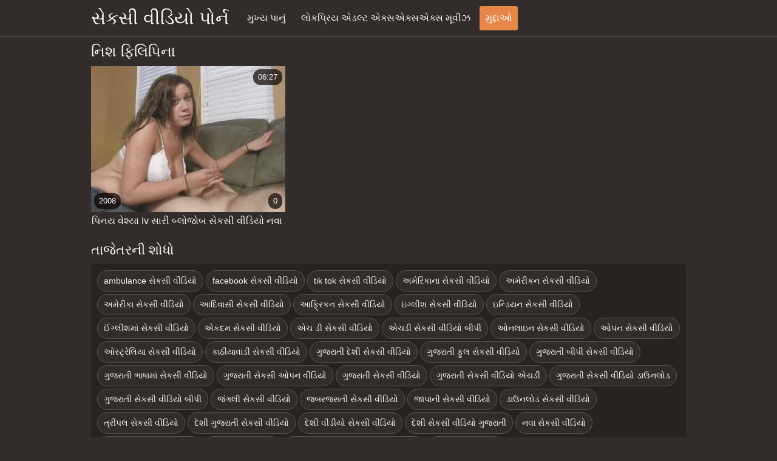

--- FILE ---
content_type: text/html; charset=UTF-8
request_url: https://gu.videosxxxcerdas.net/category/filipina
body_size: 2897
content:
<!DOCTYPE html><html lang="gu"><head prefix="og: http://ogp.me/ns# fb: http://ogp.me/ns/fb# video: http://ogp.me/ns/video#">
	<meta charset="UTF-8"><meta name="description" content="તમારી અનિયંત્રિત ઍક્સેસનો સંપૂર્ણ લાભ લો  ફિલિપિના સેકસી વીડિયો પર મફત પુખ્ત વિડિઓ .  ફિલિપિના . અમે બધા સમય માત્ર સેક્સી પોર્ન ફિલ્મ અપલોડ, જેથી કમશોટ ગરમ સેક્સી સામગ્રી વાસ્તવિક ચાહકો અમારા કામ પ્રશંસા કરવા માટે સક્ષમ હશે. તમે સેક્સી પુખ્ત સ્ત્રીઓ અને કલાપ્રેમી સેક્સી બાળક કે કાયદેસર કે મીઠી આનંદ જોશો  ફિલિપિના ક્રિયા. ">
    <meta http-equiv="x-dns-prefetch-control" content="on">
    <base target="_blank">
	<meta name="robots" content="index,follow"> 
    <meta name="viewport" content="width=device-width, initial-scale=1">
	<link href="https://gu.videosxxxcerdas.net/css/all.css?version=18" rel="stylesheet" type="text/css">
	

	<title>ફિલિપિના હાર્ડકોર પોર્ન  | સેકસી વીડિયો  </title>
    <link rel="canonical" href="https://gu.videosxxxcerdas.net/category/filipina/">
    
	<meta property="og:locale" content="en_US">
	<meta property="og:title" content="સેકસી વીડિયો: મફત મફત વિડિઓ ક્લિપ્સ ">
	<meta property="og:description" content="તમારી અનિયંત્રિત ઍક્સેસનો સંપૂર્ણ લાભ લો  ફિલિપિના સેકસી વીડિયો પર મફત પુખ્ત વિડિઓ .  ફિલિપિના . અમે બધા સમય માત્ર સેક્સી પોર્ન ફિલ્મ અપલોડ, જેથી કમશોટ ગરમ સેક્સી સામગ્રી વાસ્તવિક ચાહકો અમારા કામ પ્રશંસા કરવા માટે સક્ષમ હશે. તમે સેક્સી પુખ્ત સ્ત્રીઓ અને કલાપ્રેમી સેક્સી બાળક કે કાયદેસર કે મીઠી આનંદ જોશો  ફિલિપિના ક્રિયા. ">
	<meta property="og:url" content="https://gu.videosxxxcerdas.net/">
	<meta property="og:site_name" content="સેકસી વીડિયો ">
	<meta property="og:type" content="website">
		

<script src="https://gu.videosxxxcerdas.net/js/jquery.min.js"></script>
<script src="https://gu.videosxxxcerdas.net/js/jquery.lazyload.min.js"></script>





</head>    <body>
                <div class="hdr-xxxvideos_casa">

            <div class="wrppr-xxxvideos_casa">

                <a class="logo" href="https://gu.videosxxxcerdas.net">સેકસી વીડિયો પોર્ન </a>
                
                <div class="hdnvpn-xxxvideos_casa"><i class="fa fa-bars"></i></div>
                <ul>
                    <li ><a href="/"><i class="fa fa-home"></i> મુખ્ય પાનું </a></li>
                    <li><a href="/top.html"><i class="fa fa-eye"></i> લોકપ્રિય એડલ્ટ એક્સએક્સએક્સ મૂવીઝ </a></li>
                    <li class="active"><a href="/categories.html"><i class="fa fa-tags"></i> મુદ્દાઓ </a></li>
                </ul>
                
              

            </div>
            
        </div>
        <div class="wrppr-xxxvideos_casa">
            
            <div class="title">
                <h1>નિશ  ફિલિપિના</h1>
            </div>

            
            <div class="thmb-xxxvideos_casas-wrppr-xxxvideos_casa">
				
                
                
                
                
   <div class="thmb-xxxvideos_casa">
                    <a href="/video/3176/%E0%AA%AA-%E0%AA%A8%E0%AA%AF-%E0%AA%B5-%E0%AA%B6-%E0%AA%AF-iv-%E0%AA%B8-%E0%AA%B0-%E0%AA%AC-%E0%AA%B2-%E0%AA%9C-%E0%AA%AC-%E0%AA%B8-%E0%AA%95%E0%AA%B8-%E0%AA%B5-%E0%AA%A1-%E0%AA%AF-%E0%AA%A8%E0%AA%B5-%E0%AA%86%E0%AA%AA-%E0%AA%9B-%E0%AA%85%E0%AA%A8-%E0%AA%A1-%E0%AA%95-%E0%AA%AA%E0%AA%B0-%E0%AA%B8%E0%AA%B5-%E0%AA%B0-%E0%AA%95%E0%AA%B0-%E0%AA%9B-/">
                        <div class="thmbmg-xxxvideos_casa">
                            <img src="https://gu.videosxxxcerdas.net/media/thumbs/6/v03176.jpg?1660012467" class="lazy" width="500" height="375" data-original="https://gu.videosxxxcerdas.net/media/thumbs/6/v03176.jpg?1660012467" alt="પિનય વેશ્યા Iv સારી  ..." style="display: block;">
                            <span class="meta rating"><i class="fa fa-thumbs-o-up"></i> 2008</span>
                            <span class="meta views"><i class="fa fa-eye"></i> 0</span>
                            <span class="meta dur"><i class="fa fa-clock-o"></i> 06:27</span>
                        </div>
                        <span class="name"><i class="fa fa-caret-right"></i> પિનય વેશ્યા Iv સારી બ્લોજોબ સેકસી વીડિયો નવા આપે છે અને ડિક પર સવારી કરે છે</span>
                    </a>
                                    </div>
                                    
                     


                            </div>

	<style>
a.button {
    box-shadow: 0 1px 2px rgb(0 0 0 / 30%);
    text-align: center;
        font-size: 16px;
    display: inline-block;
    background: #5a637;
    margin: 2;
    border-radius: 4px;
    min-width: 10px;
    border: 1px solid rgb(230,134,72);
    padding: 10px;
    color: #fff;
    cursor: pointer;
    line-height: 1;
    }
    a.button.current {
  
    background: rgb(230,134,72);
    text-align: center;
        font-size: 16px;
    display: inline-block;

 
    border-radius: 4px;
    min-width: 10px;
     box-shadow: 0 1px 2px rgb(0 0 0 / 30%); 
    padding: 10px;
    color: #fff;
    cursor: pointer;
     line-height: 1;   
    } 
    
    .paginator {    width: 100%;
    overflow: hidden;
    text-align: center;
    font-size: 0;
    padding: 10px 0 0 0;  }
    
    .paginator a {   color: #fff;
    text-decoration: none;}
    .paginator a:hover {   color: #fff; 
     background:rgb(230,134,72);
    }
   

		</style>		




			
                        
   			            <h2>તાજેતરની શોધો </h2>
            <div class="srchswrp-xxxvideos_casa">
                <ul>
                	                 <li><a href="/tag/78/"><span><i class="fa fa-check-square-o"></i>	ambulance સેકસી વીડિયો</span></a></li><li><a href="/tag/76/"><span><i class="fa fa-check-square-o"></i>	facebook સેકસી વીડિયો</span></a></li><li><a href="/tag/75/"><span><i class="fa fa-check-square-o"></i>	tik tok સેકસી વીડિયો</span></a></li><li><a href="/tag/57/"><span><i class="fa fa-check-square-o"></i>	અમેરિકાના સેકસી વીડિયો</span></a></li><li><a href="/tag/27/"><span><i class="fa fa-check-square-o"></i>	અમેરીકન સેકસી વીડિયો</span></a></li><li><a href="/tag/41/"><span><i class="fa fa-check-square-o"></i>	અમેરીકા સેકસી વીડિયો</span></a></li><li><a href="/tag/14/"><span><i class="fa fa-check-square-o"></i>	આદિવાસી સેકસી વીડિયો</span></a></li><li><a href="/tag/65/"><span><i class="fa fa-check-square-o"></i>	આફ્રિકન સેકસી વીડિયો</span></a></li><li><a href="/tag/8/"><span><i class="fa fa-check-square-o"></i>	ઇંગ્લીશ સેકસી વીડિયો</span></a></li><li><a href="/tag/7/"><span><i class="fa fa-check-square-o"></i>	ઇન્ડિયન સેકસી વીડિયો</span></a></li><li><a href="/tag/71/"><span><i class="fa fa-check-square-o"></i>	ઈંગ્લીશમાં સેકસી વીડિયો</span></a></li><li><a href="/tag/66/"><span><i class="fa fa-check-square-o"></i>	એકદમ સેકસી વીડિયો</span></a></li><li><a href="/tag/9/"><span><i class="fa fa-check-square-o"></i>	એચ ડી સેકસી વીડિયો</span></a></li><li><a href="/tag/72/"><span><i class="fa fa-check-square-o"></i>	એચડી સેકસી વીડિયો બીપી</span></a></li><li><a href="/tag/60/"><span><i class="fa fa-check-square-o"></i>	ઓનલાઇન સેકસી વીડિયો</span></a></li><li><a href="/tag/12/"><span><i class="fa fa-check-square-o"></i>	ઓપન સેકસી વીડિયો</span></a></li><li><a href="/tag/68/"><span><i class="fa fa-check-square-o"></i>	ઓસ્ટ્રેલિયા સેકસી વીડિયો</span></a></li><li><a href="/tag/49/"><span><i class="fa fa-check-square-o"></i>	કાઠીયાવાડી સેકસી વીડિયો</span></a></li><li><a href="/tag/13/"><span><i class="fa fa-check-square-o"></i>	ગુજરાતી દેશી સેકસી વીડિયો</span></a></li><li><a href="/tag/50/"><span><i class="fa fa-check-square-o"></i>	ગુજરાતી ફુલ સેકસી વીડિયો</span></a></li><li><a href="/tag/11/"><span><i class="fa fa-check-square-o"></i>	ગુજરાતી બીપી સેકસી વીડિયો</span></a></li><li><a href="/tag/67/"><span><i class="fa fa-check-square-o"></i>	ગુજરાતી ભાષામાં સેકસી વીડિયો</span></a></li><li><a href="/tag/55/"><span><i class="fa fa-check-square-o"></i>	ગુજરાતી સેકસી ઓપન વીડિયો</span></a></li><li><a href="/tag/32/"><span><i class="fa fa-check-square-o"></i>	ગુજરાતી સેકસી વીડિયો</span></a></li><li><a href="/tag/31/"><span><i class="fa fa-check-square-o"></i>	ગુજરાતી સેકસી વીડિયો એચડી</span></a></li><li><a href="/tag/59/"><span><i class="fa fa-check-square-o"></i>	ગુજરાતી સેકસી વીડિયો ડાઉનલોડ</span></a></li><li><a href="/tag/21/"><span><i class="fa fa-check-square-o"></i>	ગુજરાતી સેકસી વીડિયો બીપી</span></a></li><li><a href="/tag/58/"><span><i class="fa fa-check-square-o"></i>	જંગલી સેકસી વીડિયો</span></a></li><li><a href="/tag/25/"><span><i class="fa fa-check-square-o"></i>	જબરજસતી સેકસી વીડિયો</span></a></li><li><a href="/tag/40/"><span><i class="fa fa-check-square-o"></i>	જાપાની સેકસી વીડિયો</span></a></li><li><a href="/tag/69/"><span><i class="fa fa-check-square-o"></i>	ડાઉનલોડ સેકસી વીડિયો</span></a></li><li><a href="/tag/16/"><span><i class="fa fa-check-square-o"></i>	ત્રીપલ સેકસી વીડિયો</span></a></li><li><a href="/tag/19/"><span><i class="fa fa-check-square-o"></i>	દેશી ગુજરાતી સેકસી વીડિયો</span></a></li><li><a href="/tag/77/"><span><i class="fa fa-check-square-o"></i>	દેશી વીડીયો સેકસી વીડિયો</span></a></li><li><a href="/tag/38/"><span><i class="fa fa-check-square-o"></i>	દેશી સેકસી વીડિયો ગુજરાતી</span></a></li><li><a href="/tag/33/"><span><i class="fa fa-check-square-o"></i>	નવા સેકસી વીડિયો</span></a></li><li><a href="/tag/28/"><span><i class="fa fa-check-square-o"></i>	ફુલ એચ ડી સેકસી વીડિયો</span></a></li><li><a href="/tag/6/"><span><i class="fa fa-check-square-o"></i>	ફુલ સેકસી વીડિયો</span></a></li><li><a href="/tag/74/"><span><i class="fa fa-check-square-o"></i>	ફુલ સેકસી વીડીયો ફુલ સેકસી વીડિયો</span></a></li><li><a href="/tag/61/"><span><i class="fa fa-check-square-o"></i>	ફ્રી સેકસી વીડિયો</span></a></li>
                	          
                	                </ul>
            </div>
	        
                        <div style="margin: 15px 0px;">
                <p></p>
            </div>
                    </div>






        <div class="ftr-xxxvideos_casa">

            <div class="wrppr-xxxvideos_casa">
                <p><span>સેકસી વીડિયો </span></p>
                <p>© 2021 સર્વાધિકાર સુરક્ષિત. </p>

            </div>

        </div>
        <script src="https://gu.videosxxxcerdas.net/js/meta.js"></script>
            
    
</body></html>